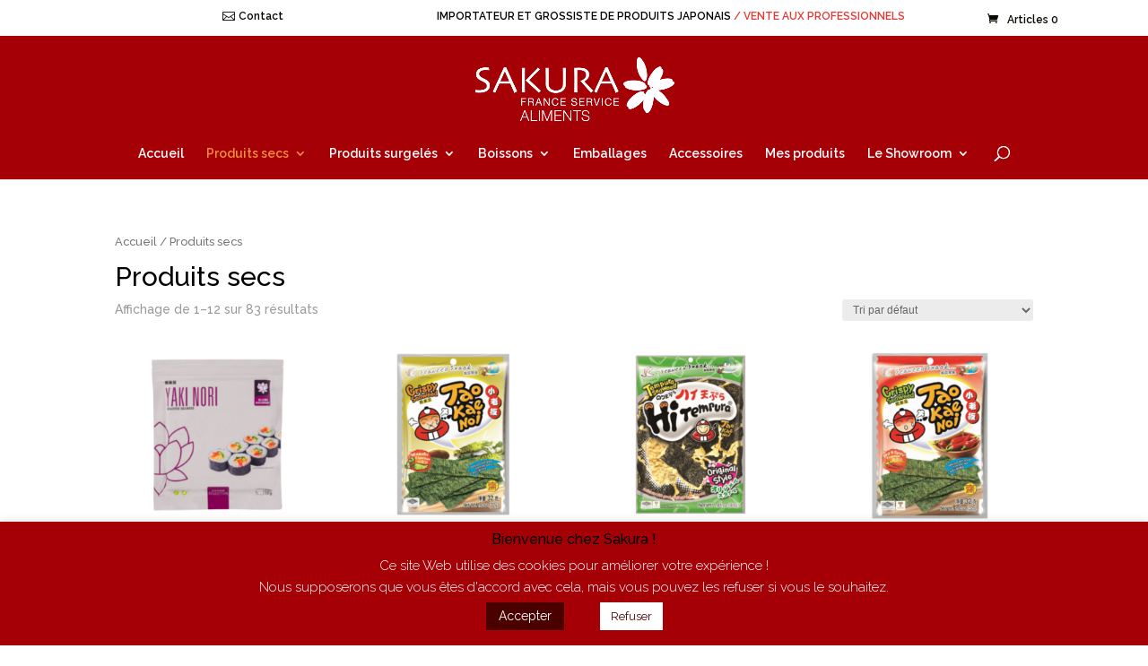

--- FILE ---
content_type: text/html; charset=utf-8
request_url: https://www.google.com/recaptcha/api2/anchor?ar=1&k=6LctgvIqAAAAAJ1Frx5jLVWRJvlkMCrcPk88YdFd&co=aHR0cHM6Ly9jb25zb21tYWJsZXMtc3VzaGkuc2FrdXJhLWZyYW5jZS1zZXJ2aWNlLmNvbTo0NDM.&hl=en&v=N67nZn4AqZkNcbeMu4prBgzg&size=invisible&anchor-ms=20000&execute-ms=30000&cb=h71lh3laimtg
body_size: 48716
content:
<!DOCTYPE HTML><html dir="ltr" lang="en"><head><meta http-equiv="Content-Type" content="text/html; charset=UTF-8">
<meta http-equiv="X-UA-Compatible" content="IE=edge">
<title>reCAPTCHA</title>
<style type="text/css">
/* cyrillic-ext */
@font-face {
  font-family: 'Roboto';
  font-style: normal;
  font-weight: 400;
  font-stretch: 100%;
  src: url(//fonts.gstatic.com/s/roboto/v48/KFO7CnqEu92Fr1ME7kSn66aGLdTylUAMa3GUBHMdazTgWw.woff2) format('woff2');
  unicode-range: U+0460-052F, U+1C80-1C8A, U+20B4, U+2DE0-2DFF, U+A640-A69F, U+FE2E-FE2F;
}
/* cyrillic */
@font-face {
  font-family: 'Roboto';
  font-style: normal;
  font-weight: 400;
  font-stretch: 100%;
  src: url(//fonts.gstatic.com/s/roboto/v48/KFO7CnqEu92Fr1ME7kSn66aGLdTylUAMa3iUBHMdazTgWw.woff2) format('woff2');
  unicode-range: U+0301, U+0400-045F, U+0490-0491, U+04B0-04B1, U+2116;
}
/* greek-ext */
@font-face {
  font-family: 'Roboto';
  font-style: normal;
  font-weight: 400;
  font-stretch: 100%;
  src: url(//fonts.gstatic.com/s/roboto/v48/KFO7CnqEu92Fr1ME7kSn66aGLdTylUAMa3CUBHMdazTgWw.woff2) format('woff2');
  unicode-range: U+1F00-1FFF;
}
/* greek */
@font-face {
  font-family: 'Roboto';
  font-style: normal;
  font-weight: 400;
  font-stretch: 100%;
  src: url(//fonts.gstatic.com/s/roboto/v48/KFO7CnqEu92Fr1ME7kSn66aGLdTylUAMa3-UBHMdazTgWw.woff2) format('woff2');
  unicode-range: U+0370-0377, U+037A-037F, U+0384-038A, U+038C, U+038E-03A1, U+03A3-03FF;
}
/* math */
@font-face {
  font-family: 'Roboto';
  font-style: normal;
  font-weight: 400;
  font-stretch: 100%;
  src: url(//fonts.gstatic.com/s/roboto/v48/KFO7CnqEu92Fr1ME7kSn66aGLdTylUAMawCUBHMdazTgWw.woff2) format('woff2');
  unicode-range: U+0302-0303, U+0305, U+0307-0308, U+0310, U+0312, U+0315, U+031A, U+0326-0327, U+032C, U+032F-0330, U+0332-0333, U+0338, U+033A, U+0346, U+034D, U+0391-03A1, U+03A3-03A9, U+03B1-03C9, U+03D1, U+03D5-03D6, U+03F0-03F1, U+03F4-03F5, U+2016-2017, U+2034-2038, U+203C, U+2040, U+2043, U+2047, U+2050, U+2057, U+205F, U+2070-2071, U+2074-208E, U+2090-209C, U+20D0-20DC, U+20E1, U+20E5-20EF, U+2100-2112, U+2114-2115, U+2117-2121, U+2123-214F, U+2190, U+2192, U+2194-21AE, U+21B0-21E5, U+21F1-21F2, U+21F4-2211, U+2213-2214, U+2216-22FF, U+2308-230B, U+2310, U+2319, U+231C-2321, U+2336-237A, U+237C, U+2395, U+239B-23B7, U+23D0, U+23DC-23E1, U+2474-2475, U+25AF, U+25B3, U+25B7, U+25BD, U+25C1, U+25CA, U+25CC, U+25FB, U+266D-266F, U+27C0-27FF, U+2900-2AFF, U+2B0E-2B11, U+2B30-2B4C, U+2BFE, U+3030, U+FF5B, U+FF5D, U+1D400-1D7FF, U+1EE00-1EEFF;
}
/* symbols */
@font-face {
  font-family: 'Roboto';
  font-style: normal;
  font-weight: 400;
  font-stretch: 100%;
  src: url(//fonts.gstatic.com/s/roboto/v48/KFO7CnqEu92Fr1ME7kSn66aGLdTylUAMaxKUBHMdazTgWw.woff2) format('woff2');
  unicode-range: U+0001-000C, U+000E-001F, U+007F-009F, U+20DD-20E0, U+20E2-20E4, U+2150-218F, U+2190, U+2192, U+2194-2199, U+21AF, U+21E6-21F0, U+21F3, U+2218-2219, U+2299, U+22C4-22C6, U+2300-243F, U+2440-244A, U+2460-24FF, U+25A0-27BF, U+2800-28FF, U+2921-2922, U+2981, U+29BF, U+29EB, U+2B00-2BFF, U+4DC0-4DFF, U+FFF9-FFFB, U+10140-1018E, U+10190-1019C, U+101A0, U+101D0-101FD, U+102E0-102FB, U+10E60-10E7E, U+1D2C0-1D2D3, U+1D2E0-1D37F, U+1F000-1F0FF, U+1F100-1F1AD, U+1F1E6-1F1FF, U+1F30D-1F30F, U+1F315, U+1F31C, U+1F31E, U+1F320-1F32C, U+1F336, U+1F378, U+1F37D, U+1F382, U+1F393-1F39F, U+1F3A7-1F3A8, U+1F3AC-1F3AF, U+1F3C2, U+1F3C4-1F3C6, U+1F3CA-1F3CE, U+1F3D4-1F3E0, U+1F3ED, U+1F3F1-1F3F3, U+1F3F5-1F3F7, U+1F408, U+1F415, U+1F41F, U+1F426, U+1F43F, U+1F441-1F442, U+1F444, U+1F446-1F449, U+1F44C-1F44E, U+1F453, U+1F46A, U+1F47D, U+1F4A3, U+1F4B0, U+1F4B3, U+1F4B9, U+1F4BB, U+1F4BF, U+1F4C8-1F4CB, U+1F4D6, U+1F4DA, U+1F4DF, U+1F4E3-1F4E6, U+1F4EA-1F4ED, U+1F4F7, U+1F4F9-1F4FB, U+1F4FD-1F4FE, U+1F503, U+1F507-1F50B, U+1F50D, U+1F512-1F513, U+1F53E-1F54A, U+1F54F-1F5FA, U+1F610, U+1F650-1F67F, U+1F687, U+1F68D, U+1F691, U+1F694, U+1F698, U+1F6AD, U+1F6B2, U+1F6B9-1F6BA, U+1F6BC, U+1F6C6-1F6CF, U+1F6D3-1F6D7, U+1F6E0-1F6EA, U+1F6F0-1F6F3, U+1F6F7-1F6FC, U+1F700-1F7FF, U+1F800-1F80B, U+1F810-1F847, U+1F850-1F859, U+1F860-1F887, U+1F890-1F8AD, U+1F8B0-1F8BB, U+1F8C0-1F8C1, U+1F900-1F90B, U+1F93B, U+1F946, U+1F984, U+1F996, U+1F9E9, U+1FA00-1FA6F, U+1FA70-1FA7C, U+1FA80-1FA89, U+1FA8F-1FAC6, U+1FACE-1FADC, U+1FADF-1FAE9, U+1FAF0-1FAF8, U+1FB00-1FBFF;
}
/* vietnamese */
@font-face {
  font-family: 'Roboto';
  font-style: normal;
  font-weight: 400;
  font-stretch: 100%;
  src: url(//fonts.gstatic.com/s/roboto/v48/KFO7CnqEu92Fr1ME7kSn66aGLdTylUAMa3OUBHMdazTgWw.woff2) format('woff2');
  unicode-range: U+0102-0103, U+0110-0111, U+0128-0129, U+0168-0169, U+01A0-01A1, U+01AF-01B0, U+0300-0301, U+0303-0304, U+0308-0309, U+0323, U+0329, U+1EA0-1EF9, U+20AB;
}
/* latin-ext */
@font-face {
  font-family: 'Roboto';
  font-style: normal;
  font-weight: 400;
  font-stretch: 100%;
  src: url(//fonts.gstatic.com/s/roboto/v48/KFO7CnqEu92Fr1ME7kSn66aGLdTylUAMa3KUBHMdazTgWw.woff2) format('woff2');
  unicode-range: U+0100-02BA, U+02BD-02C5, U+02C7-02CC, U+02CE-02D7, U+02DD-02FF, U+0304, U+0308, U+0329, U+1D00-1DBF, U+1E00-1E9F, U+1EF2-1EFF, U+2020, U+20A0-20AB, U+20AD-20C0, U+2113, U+2C60-2C7F, U+A720-A7FF;
}
/* latin */
@font-face {
  font-family: 'Roboto';
  font-style: normal;
  font-weight: 400;
  font-stretch: 100%;
  src: url(//fonts.gstatic.com/s/roboto/v48/KFO7CnqEu92Fr1ME7kSn66aGLdTylUAMa3yUBHMdazQ.woff2) format('woff2');
  unicode-range: U+0000-00FF, U+0131, U+0152-0153, U+02BB-02BC, U+02C6, U+02DA, U+02DC, U+0304, U+0308, U+0329, U+2000-206F, U+20AC, U+2122, U+2191, U+2193, U+2212, U+2215, U+FEFF, U+FFFD;
}
/* cyrillic-ext */
@font-face {
  font-family: 'Roboto';
  font-style: normal;
  font-weight: 500;
  font-stretch: 100%;
  src: url(//fonts.gstatic.com/s/roboto/v48/KFO7CnqEu92Fr1ME7kSn66aGLdTylUAMa3GUBHMdazTgWw.woff2) format('woff2');
  unicode-range: U+0460-052F, U+1C80-1C8A, U+20B4, U+2DE0-2DFF, U+A640-A69F, U+FE2E-FE2F;
}
/* cyrillic */
@font-face {
  font-family: 'Roboto';
  font-style: normal;
  font-weight: 500;
  font-stretch: 100%;
  src: url(//fonts.gstatic.com/s/roboto/v48/KFO7CnqEu92Fr1ME7kSn66aGLdTylUAMa3iUBHMdazTgWw.woff2) format('woff2');
  unicode-range: U+0301, U+0400-045F, U+0490-0491, U+04B0-04B1, U+2116;
}
/* greek-ext */
@font-face {
  font-family: 'Roboto';
  font-style: normal;
  font-weight: 500;
  font-stretch: 100%;
  src: url(//fonts.gstatic.com/s/roboto/v48/KFO7CnqEu92Fr1ME7kSn66aGLdTylUAMa3CUBHMdazTgWw.woff2) format('woff2');
  unicode-range: U+1F00-1FFF;
}
/* greek */
@font-face {
  font-family: 'Roboto';
  font-style: normal;
  font-weight: 500;
  font-stretch: 100%;
  src: url(//fonts.gstatic.com/s/roboto/v48/KFO7CnqEu92Fr1ME7kSn66aGLdTylUAMa3-UBHMdazTgWw.woff2) format('woff2');
  unicode-range: U+0370-0377, U+037A-037F, U+0384-038A, U+038C, U+038E-03A1, U+03A3-03FF;
}
/* math */
@font-face {
  font-family: 'Roboto';
  font-style: normal;
  font-weight: 500;
  font-stretch: 100%;
  src: url(//fonts.gstatic.com/s/roboto/v48/KFO7CnqEu92Fr1ME7kSn66aGLdTylUAMawCUBHMdazTgWw.woff2) format('woff2');
  unicode-range: U+0302-0303, U+0305, U+0307-0308, U+0310, U+0312, U+0315, U+031A, U+0326-0327, U+032C, U+032F-0330, U+0332-0333, U+0338, U+033A, U+0346, U+034D, U+0391-03A1, U+03A3-03A9, U+03B1-03C9, U+03D1, U+03D5-03D6, U+03F0-03F1, U+03F4-03F5, U+2016-2017, U+2034-2038, U+203C, U+2040, U+2043, U+2047, U+2050, U+2057, U+205F, U+2070-2071, U+2074-208E, U+2090-209C, U+20D0-20DC, U+20E1, U+20E5-20EF, U+2100-2112, U+2114-2115, U+2117-2121, U+2123-214F, U+2190, U+2192, U+2194-21AE, U+21B0-21E5, U+21F1-21F2, U+21F4-2211, U+2213-2214, U+2216-22FF, U+2308-230B, U+2310, U+2319, U+231C-2321, U+2336-237A, U+237C, U+2395, U+239B-23B7, U+23D0, U+23DC-23E1, U+2474-2475, U+25AF, U+25B3, U+25B7, U+25BD, U+25C1, U+25CA, U+25CC, U+25FB, U+266D-266F, U+27C0-27FF, U+2900-2AFF, U+2B0E-2B11, U+2B30-2B4C, U+2BFE, U+3030, U+FF5B, U+FF5D, U+1D400-1D7FF, U+1EE00-1EEFF;
}
/* symbols */
@font-face {
  font-family: 'Roboto';
  font-style: normal;
  font-weight: 500;
  font-stretch: 100%;
  src: url(//fonts.gstatic.com/s/roboto/v48/KFO7CnqEu92Fr1ME7kSn66aGLdTylUAMaxKUBHMdazTgWw.woff2) format('woff2');
  unicode-range: U+0001-000C, U+000E-001F, U+007F-009F, U+20DD-20E0, U+20E2-20E4, U+2150-218F, U+2190, U+2192, U+2194-2199, U+21AF, U+21E6-21F0, U+21F3, U+2218-2219, U+2299, U+22C4-22C6, U+2300-243F, U+2440-244A, U+2460-24FF, U+25A0-27BF, U+2800-28FF, U+2921-2922, U+2981, U+29BF, U+29EB, U+2B00-2BFF, U+4DC0-4DFF, U+FFF9-FFFB, U+10140-1018E, U+10190-1019C, U+101A0, U+101D0-101FD, U+102E0-102FB, U+10E60-10E7E, U+1D2C0-1D2D3, U+1D2E0-1D37F, U+1F000-1F0FF, U+1F100-1F1AD, U+1F1E6-1F1FF, U+1F30D-1F30F, U+1F315, U+1F31C, U+1F31E, U+1F320-1F32C, U+1F336, U+1F378, U+1F37D, U+1F382, U+1F393-1F39F, U+1F3A7-1F3A8, U+1F3AC-1F3AF, U+1F3C2, U+1F3C4-1F3C6, U+1F3CA-1F3CE, U+1F3D4-1F3E0, U+1F3ED, U+1F3F1-1F3F3, U+1F3F5-1F3F7, U+1F408, U+1F415, U+1F41F, U+1F426, U+1F43F, U+1F441-1F442, U+1F444, U+1F446-1F449, U+1F44C-1F44E, U+1F453, U+1F46A, U+1F47D, U+1F4A3, U+1F4B0, U+1F4B3, U+1F4B9, U+1F4BB, U+1F4BF, U+1F4C8-1F4CB, U+1F4D6, U+1F4DA, U+1F4DF, U+1F4E3-1F4E6, U+1F4EA-1F4ED, U+1F4F7, U+1F4F9-1F4FB, U+1F4FD-1F4FE, U+1F503, U+1F507-1F50B, U+1F50D, U+1F512-1F513, U+1F53E-1F54A, U+1F54F-1F5FA, U+1F610, U+1F650-1F67F, U+1F687, U+1F68D, U+1F691, U+1F694, U+1F698, U+1F6AD, U+1F6B2, U+1F6B9-1F6BA, U+1F6BC, U+1F6C6-1F6CF, U+1F6D3-1F6D7, U+1F6E0-1F6EA, U+1F6F0-1F6F3, U+1F6F7-1F6FC, U+1F700-1F7FF, U+1F800-1F80B, U+1F810-1F847, U+1F850-1F859, U+1F860-1F887, U+1F890-1F8AD, U+1F8B0-1F8BB, U+1F8C0-1F8C1, U+1F900-1F90B, U+1F93B, U+1F946, U+1F984, U+1F996, U+1F9E9, U+1FA00-1FA6F, U+1FA70-1FA7C, U+1FA80-1FA89, U+1FA8F-1FAC6, U+1FACE-1FADC, U+1FADF-1FAE9, U+1FAF0-1FAF8, U+1FB00-1FBFF;
}
/* vietnamese */
@font-face {
  font-family: 'Roboto';
  font-style: normal;
  font-weight: 500;
  font-stretch: 100%;
  src: url(//fonts.gstatic.com/s/roboto/v48/KFO7CnqEu92Fr1ME7kSn66aGLdTylUAMa3OUBHMdazTgWw.woff2) format('woff2');
  unicode-range: U+0102-0103, U+0110-0111, U+0128-0129, U+0168-0169, U+01A0-01A1, U+01AF-01B0, U+0300-0301, U+0303-0304, U+0308-0309, U+0323, U+0329, U+1EA0-1EF9, U+20AB;
}
/* latin-ext */
@font-face {
  font-family: 'Roboto';
  font-style: normal;
  font-weight: 500;
  font-stretch: 100%;
  src: url(//fonts.gstatic.com/s/roboto/v48/KFO7CnqEu92Fr1ME7kSn66aGLdTylUAMa3KUBHMdazTgWw.woff2) format('woff2');
  unicode-range: U+0100-02BA, U+02BD-02C5, U+02C7-02CC, U+02CE-02D7, U+02DD-02FF, U+0304, U+0308, U+0329, U+1D00-1DBF, U+1E00-1E9F, U+1EF2-1EFF, U+2020, U+20A0-20AB, U+20AD-20C0, U+2113, U+2C60-2C7F, U+A720-A7FF;
}
/* latin */
@font-face {
  font-family: 'Roboto';
  font-style: normal;
  font-weight: 500;
  font-stretch: 100%;
  src: url(//fonts.gstatic.com/s/roboto/v48/KFO7CnqEu92Fr1ME7kSn66aGLdTylUAMa3yUBHMdazQ.woff2) format('woff2');
  unicode-range: U+0000-00FF, U+0131, U+0152-0153, U+02BB-02BC, U+02C6, U+02DA, U+02DC, U+0304, U+0308, U+0329, U+2000-206F, U+20AC, U+2122, U+2191, U+2193, U+2212, U+2215, U+FEFF, U+FFFD;
}
/* cyrillic-ext */
@font-face {
  font-family: 'Roboto';
  font-style: normal;
  font-weight: 900;
  font-stretch: 100%;
  src: url(//fonts.gstatic.com/s/roboto/v48/KFO7CnqEu92Fr1ME7kSn66aGLdTylUAMa3GUBHMdazTgWw.woff2) format('woff2');
  unicode-range: U+0460-052F, U+1C80-1C8A, U+20B4, U+2DE0-2DFF, U+A640-A69F, U+FE2E-FE2F;
}
/* cyrillic */
@font-face {
  font-family: 'Roboto';
  font-style: normal;
  font-weight: 900;
  font-stretch: 100%;
  src: url(//fonts.gstatic.com/s/roboto/v48/KFO7CnqEu92Fr1ME7kSn66aGLdTylUAMa3iUBHMdazTgWw.woff2) format('woff2');
  unicode-range: U+0301, U+0400-045F, U+0490-0491, U+04B0-04B1, U+2116;
}
/* greek-ext */
@font-face {
  font-family: 'Roboto';
  font-style: normal;
  font-weight: 900;
  font-stretch: 100%;
  src: url(//fonts.gstatic.com/s/roboto/v48/KFO7CnqEu92Fr1ME7kSn66aGLdTylUAMa3CUBHMdazTgWw.woff2) format('woff2');
  unicode-range: U+1F00-1FFF;
}
/* greek */
@font-face {
  font-family: 'Roboto';
  font-style: normal;
  font-weight: 900;
  font-stretch: 100%;
  src: url(//fonts.gstatic.com/s/roboto/v48/KFO7CnqEu92Fr1ME7kSn66aGLdTylUAMa3-UBHMdazTgWw.woff2) format('woff2');
  unicode-range: U+0370-0377, U+037A-037F, U+0384-038A, U+038C, U+038E-03A1, U+03A3-03FF;
}
/* math */
@font-face {
  font-family: 'Roboto';
  font-style: normal;
  font-weight: 900;
  font-stretch: 100%;
  src: url(//fonts.gstatic.com/s/roboto/v48/KFO7CnqEu92Fr1ME7kSn66aGLdTylUAMawCUBHMdazTgWw.woff2) format('woff2');
  unicode-range: U+0302-0303, U+0305, U+0307-0308, U+0310, U+0312, U+0315, U+031A, U+0326-0327, U+032C, U+032F-0330, U+0332-0333, U+0338, U+033A, U+0346, U+034D, U+0391-03A1, U+03A3-03A9, U+03B1-03C9, U+03D1, U+03D5-03D6, U+03F0-03F1, U+03F4-03F5, U+2016-2017, U+2034-2038, U+203C, U+2040, U+2043, U+2047, U+2050, U+2057, U+205F, U+2070-2071, U+2074-208E, U+2090-209C, U+20D0-20DC, U+20E1, U+20E5-20EF, U+2100-2112, U+2114-2115, U+2117-2121, U+2123-214F, U+2190, U+2192, U+2194-21AE, U+21B0-21E5, U+21F1-21F2, U+21F4-2211, U+2213-2214, U+2216-22FF, U+2308-230B, U+2310, U+2319, U+231C-2321, U+2336-237A, U+237C, U+2395, U+239B-23B7, U+23D0, U+23DC-23E1, U+2474-2475, U+25AF, U+25B3, U+25B7, U+25BD, U+25C1, U+25CA, U+25CC, U+25FB, U+266D-266F, U+27C0-27FF, U+2900-2AFF, U+2B0E-2B11, U+2B30-2B4C, U+2BFE, U+3030, U+FF5B, U+FF5D, U+1D400-1D7FF, U+1EE00-1EEFF;
}
/* symbols */
@font-face {
  font-family: 'Roboto';
  font-style: normal;
  font-weight: 900;
  font-stretch: 100%;
  src: url(//fonts.gstatic.com/s/roboto/v48/KFO7CnqEu92Fr1ME7kSn66aGLdTylUAMaxKUBHMdazTgWw.woff2) format('woff2');
  unicode-range: U+0001-000C, U+000E-001F, U+007F-009F, U+20DD-20E0, U+20E2-20E4, U+2150-218F, U+2190, U+2192, U+2194-2199, U+21AF, U+21E6-21F0, U+21F3, U+2218-2219, U+2299, U+22C4-22C6, U+2300-243F, U+2440-244A, U+2460-24FF, U+25A0-27BF, U+2800-28FF, U+2921-2922, U+2981, U+29BF, U+29EB, U+2B00-2BFF, U+4DC0-4DFF, U+FFF9-FFFB, U+10140-1018E, U+10190-1019C, U+101A0, U+101D0-101FD, U+102E0-102FB, U+10E60-10E7E, U+1D2C0-1D2D3, U+1D2E0-1D37F, U+1F000-1F0FF, U+1F100-1F1AD, U+1F1E6-1F1FF, U+1F30D-1F30F, U+1F315, U+1F31C, U+1F31E, U+1F320-1F32C, U+1F336, U+1F378, U+1F37D, U+1F382, U+1F393-1F39F, U+1F3A7-1F3A8, U+1F3AC-1F3AF, U+1F3C2, U+1F3C4-1F3C6, U+1F3CA-1F3CE, U+1F3D4-1F3E0, U+1F3ED, U+1F3F1-1F3F3, U+1F3F5-1F3F7, U+1F408, U+1F415, U+1F41F, U+1F426, U+1F43F, U+1F441-1F442, U+1F444, U+1F446-1F449, U+1F44C-1F44E, U+1F453, U+1F46A, U+1F47D, U+1F4A3, U+1F4B0, U+1F4B3, U+1F4B9, U+1F4BB, U+1F4BF, U+1F4C8-1F4CB, U+1F4D6, U+1F4DA, U+1F4DF, U+1F4E3-1F4E6, U+1F4EA-1F4ED, U+1F4F7, U+1F4F9-1F4FB, U+1F4FD-1F4FE, U+1F503, U+1F507-1F50B, U+1F50D, U+1F512-1F513, U+1F53E-1F54A, U+1F54F-1F5FA, U+1F610, U+1F650-1F67F, U+1F687, U+1F68D, U+1F691, U+1F694, U+1F698, U+1F6AD, U+1F6B2, U+1F6B9-1F6BA, U+1F6BC, U+1F6C6-1F6CF, U+1F6D3-1F6D7, U+1F6E0-1F6EA, U+1F6F0-1F6F3, U+1F6F7-1F6FC, U+1F700-1F7FF, U+1F800-1F80B, U+1F810-1F847, U+1F850-1F859, U+1F860-1F887, U+1F890-1F8AD, U+1F8B0-1F8BB, U+1F8C0-1F8C1, U+1F900-1F90B, U+1F93B, U+1F946, U+1F984, U+1F996, U+1F9E9, U+1FA00-1FA6F, U+1FA70-1FA7C, U+1FA80-1FA89, U+1FA8F-1FAC6, U+1FACE-1FADC, U+1FADF-1FAE9, U+1FAF0-1FAF8, U+1FB00-1FBFF;
}
/* vietnamese */
@font-face {
  font-family: 'Roboto';
  font-style: normal;
  font-weight: 900;
  font-stretch: 100%;
  src: url(//fonts.gstatic.com/s/roboto/v48/KFO7CnqEu92Fr1ME7kSn66aGLdTylUAMa3OUBHMdazTgWw.woff2) format('woff2');
  unicode-range: U+0102-0103, U+0110-0111, U+0128-0129, U+0168-0169, U+01A0-01A1, U+01AF-01B0, U+0300-0301, U+0303-0304, U+0308-0309, U+0323, U+0329, U+1EA0-1EF9, U+20AB;
}
/* latin-ext */
@font-face {
  font-family: 'Roboto';
  font-style: normal;
  font-weight: 900;
  font-stretch: 100%;
  src: url(//fonts.gstatic.com/s/roboto/v48/KFO7CnqEu92Fr1ME7kSn66aGLdTylUAMa3KUBHMdazTgWw.woff2) format('woff2');
  unicode-range: U+0100-02BA, U+02BD-02C5, U+02C7-02CC, U+02CE-02D7, U+02DD-02FF, U+0304, U+0308, U+0329, U+1D00-1DBF, U+1E00-1E9F, U+1EF2-1EFF, U+2020, U+20A0-20AB, U+20AD-20C0, U+2113, U+2C60-2C7F, U+A720-A7FF;
}
/* latin */
@font-face {
  font-family: 'Roboto';
  font-style: normal;
  font-weight: 900;
  font-stretch: 100%;
  src: url(//fonts.gstatic.com/s/roboto/v48/KFO7CnqEu92Fr1ME7kSn66aGLdTylUAMa3yUBHMdazQ.woff2) format('woff2');
  unicode-range: U+0000-00FF, U+0131, U+0152-0153, U+02BB-02BC, U+02C6, U+02DA, U+02DC, U+0304, U+0308, U+0329, U+2000-206F, U+20AC, U+2122, U+2191, U+2193, U+2212, U+2215, U+FEFF, U+FFFD;
}

</style>
<link rel="stylesheet" type="text/css" href="https://www.gstatic.com/recaptcha/releases/N67nZn4AqZkNcbeMu4prBgzg/styles__ltr.css">
<script nonce="Qi3MhRF0IkI6DFu1MYbS7w" type="text/javascript">window['__recaptcha_api'] = 'https://www.google.com/recaptcha/api2/';</script>
<script type="text/javascript" src="https://www.gstatic.com/recaptcha/releases/N67nZn4AqZkNcbeMu4prBgzg/recaptcha__en.js" nonce="Qi3MhRF0IkI6DFu1MYbS7w">
      
    </script></head>
<body><div id="rc-anchor-alert" class="rc-anchor-alert"></div>
<input type="hidden" id="recaptcha-token" value="[base64]">
<script type="text/javascript" nonce="Qi3MhRF0IkI6DFu1MYbS7w">
      recaptcha.anchor.Main.init("[\x22ainput\x22,[\x22bgdata\x22,\x22\x22,\[base64]/[base64]/[base64]/bmV3IHJbeF0oY1swXSk6RT09Mj9uZXcgclt4XShjWzBdLGNbMV0pOkU9PTM/bmV3IHJbeF0oY1swXSxjWzFdLGNbMl0pOkU9PTQ/[base64]/[base64]/[base64]/[base64]/[base64]/[base64]/[base64]/[base64]\x22,\[base64]\\u003d\x22,\x22ZmpJKMKgNMK4wosbKMOwPsOOFsONw4TDhUzCmHzDlMK4wqrClsK+wolibMORwo7DjVc+KCnCiywqw6U5wrMMwpjCgnLCocOHw43DmVNLwqrCrMOnPS/CqcONw4xUwpLCuit4w615wowPw41Fw4/DjsOTasO2wqwXwolHFcKPO8OGWAzCrWbDjsOBYsK4fsKVwqtNw71UL8O7w7cXwq5Mw5wSAsKAw7/ChMOWR1s5w68OwqzDuMO0I8Obw47CqcKQwpd3wrHDlMK2w5DDv8OsGCo0wrV/w5gQGB5gw5hcKsOoLMOVwopGwpdawr3CvMKewr8sE8K+wqHCvsKfBVrDvcK+ZC9Aw5VBPk/[base64]/[base64]/Dll9yw6lnfhDDmsKDDsOew5nDmiVsQjV2fMKqZsK6DCvCrcOPLcKLw5RPecK9wo5fRsK1wp4BYUnDvcO2w7bCl8O/w7QtUxtEwo3DrE46ZlbCpy0uwpVrwrDDnnRkwqMQJTlUw4cqworDlcK1w6fDnSBNwro4GcKrw5E7FsKLwr7Cu8KiaMKYw6AhaHMKw6DDgsODax7DpcKGw55Yw4HDjEIYwpFxccKtwojCq8K7KcKpMC/[base64]/Cpj1UNGHCrcOrFsOzw4VqwrAAeMOHwqHDqcK2axPCuSdLw4nDrTnDuFswwqRQw5LCi18aVxo2w5LDmVtBwrvDisK6w5I/wq0Fw4DCkMKMcCQyHBbDi3x4RsOXGcOWc1rCqMO/XFpGw43DgMOfw7vCjGfDlcK8ZUAcwrBrwoPCrEHDosOiw5PCgsKtwqbDrsKVwotyZcKZEmZvwqgeCVFHw6sXwo/CjsOFw6tHJ8KcXMO2KsKjORLCo1jDlzANw6vDp8OBSDMwZHTDjRA2CkDCkMKBRWLCtAfDsHnClF8vw6I9Vx/[base64]/DgmtPe8KKLsODJMOsw4TDtMK5DmESw5fCr8KVw6E1aCdlQkPCoBRcw5PCr8KrZnrCrVVhIQnCpV3Di8OTCTRUAWDDiGxZw5o/wqzCnMOrwqzDv1TDjcKhUMOpw6rCsEsMwpnCkFjDnwUAXF/DlRlvwrAHQ8Oaw64Yw4tKwoAVw6xpw5tgKMKPw5pFw7zDiTMhOQTClcKFfcOZLcOYwpIGNcOoZyjCoFU9wrzCkDvDtVVgwqpvw6oFGjwsDBnCnT/DusOXAsOibhfCocK6w4BrRRp6w7nDvsKhYCfDkSNZwqnDj8KQwqTDlsKoVMKDZ11iRwh5wqMCwr15w7N3worDsnnDkVbDpCpZw4bDkXM/w4Z6T3lFwq/CujPCq8KDIy4OOETDnDfDqMKlNFDChsKhw5lLNSUCwrA8D8KoEcK3w5NWw7AOZ8OqcMKcwphfwrbDvkLChcK9w5QTTcK/wqxDbnDDvHlAOsKvScObC8OYRMKxaDfDnhbDiEjDojnDohfDuMO4wq0RwpNWwpfCnMKAw6bCji9Zw4oSCsKywrzDlcKrwqvCmA5/SsKlR8Oww4MSJyfDo8KawpUbK8OKD8OLcEPCl8Kjw6BZS2thSm7CnXzCusO3HRzCpAVvw67CqmXDiD/DicOqKRfDgj3CpcKbEhYawpkfwoIGWMOlSmF4w5nDpFHCvsKMH0HCvn/CnA50wpzDo2jCpcOQwqvCrRxBYsKGe8KCw5lSYMKzw5Y3VcK8wqHCtC9uRhsRPknDjRRtwqIOR3c0TDURw78Pwo3DiTFhA8OAQiXDowjCumTDg8KJRMKUw6JyezAowqs9Y38DFMOybWUDwoLDiwVHwopBYsKlGy8mJ8Odw5vDp8OkwqrDrMO4RMOywpY/bcKVw7XDuMOFwqnDs2wnYjDDi2wgwpnCvkPDpxw4wrAWHMOZwp3DgcOGw6TCq8OcJ23DqBoTw5zDscO/F8Ojw58Dw5TDqmfDuw3DqHHCq1VqfsOcbAXDrxBDw7/[base64]/DuFHDjMKCIsOfJmczw6YQVsO9w40HJcO+Ww8pwqTDjsOWwpx/w7UYLz7Dg18Aw7vDn8KWwqrCpMOewrZFNhXCjMKuEVwawpXDgMK4Bm8XL8OdwprCjgzDhsOWWnUOwobCvcKhM8OlQ0jDn8KDw6HDhMK0wrXDpmBOw7J5UElMw4VXVH80HyDDjcOADVjChHXCr2LDiMO+JkfCrcKhKhPCnXLCgnRDIsOLwo/Cqm7DvHIgH1nDtj7DnsKqwoYTOGUjasKSfsKKwoTCuMONeR/DigLDksO/EMOBw4HDksKzJWHDkH7DhF1TwqLCtsKtBcOwZjxhfH/Do8KvOsOAdMKWDHbCn8KMJsKqGAfDtibDicK7H8K8wqN6wozCkcOgw5fDrBBJJHfDqzdpwr3CrcO9WcK4wpHDpRzCkMKowo/DpcKZCUXDlsOIDAMTw503IFLCs8OLw4XDgcOWNFFZw40kwpPDrX1Jw6QsZR/CqD1mw4fDuXzDth3CscKCQzzDi8Ozwo3DvMK0w7IgbQQpw4lYSsOWMMOJJ0fCusK4wovCicOlJsKXwrQpHsOfwonCjsKcw49EBsKhdMKfDDvCpsOKwrE7w5dCwovDmmzCn8OMw7TDvgPDv8KxwqTDvcKfPcOdRFpRw6rCjBA6LsKVwp/[base64]/DmsKhw4UBwrvDgkDCq8K9woLCq3vCmMOIZsKww49WbH7CocO2RT42w6A7w6HCvsO3w6nDt8OYNMKewrl4PSTCn8OnCsKGRcOSK8OXwrHCgXbCksKlw7jDvkxKPBBZw61tFAHDk8OwUkRrCCJew65iwq3CmsOwBmrCvcKuN2DDuMO2w5PCnB/[base64]/Cr8Orw6ddaS7DuGlCDgfDumEZUsKBwoXCvzFmw6DCh8Kzwoc9TMKXwrnDncOEPsOaw4LDtznDujslccKywrQXw4ZAa8KewrQORMK6w7/CnzN+Bi3DjAgbS1FQw53CuljCiMKrwp3Do0oJYMKZTR7DkwvDnCTCkiXDqB/DocKaw5rDpi9CwooEAMOCwoHCoG3DmsOlc8OBwr7DnCQlYE/DjMOAw6rDrEsVFUPDt8KXJ8Okw7N3wqTCusKsXAjCimDDvEDCvsKzwr/Dm1doVsO5F8OuAsOEwrdUwpjCpybDoMOrw6Z+BcK2e8KMSMKXUsKQw49ww4t6wrdZe8OCwoXClsKMw5Nrw7fDvcO7w5wMwog2woE3wpDDnl5Jwp44w4/DhsKqwrHCoh3CgEPCmi7DkynDssOTwrfDr8KKwpJjDi86XFNvU3LCggjDu8OEw43DnsKsesKHw6hHHCLClmsoQiXDg0lbScO+KMKeIS7CmWnDtQ/CvFnDhB7Cu8OsCWRCw4XDr8Oqf0LCpsKdcMOqwp1lwrHDqMONwonCicKOw4XDsMOdBcKXWF7CqsKZTVRJw6bDgQXCg8KiEMKhwo9awpTCm8KWw7kiwp/Cl20UN8OAw60VAHkJDmM/Ty1veMKJwpx5cVbCvljCozVjAEfCgsKhw55Jdyt1woEBGVpRP1Z7w75lwosQw4wyw6bCmQ3DiBLCrAvCgGDDgnJAShYEeGHCixZXNMONwrvDtknCrsKjVMOVN8OEw4bDrcKJG8Kyw7pCwoTDo3TCocODZBY0JwchwoAqCC4Qw7oiw6ZvPMOeTsOyw7AfTW7DlwzCrm/ClsOlw6BsVi1hwp3DrcKYFMO4BsKsworDjMKxEwgKDgPDonHDjMK/HcOZXMK2V3nCsMKlF8OuEsK7VMOVw6PDtXjDhGAxNcObwo/CrkDDjToewrTDucOtw4fCnsKBAADCt8KVwrogw7LCusO/w4XCq1rDtsKRw6/DlUPDssOow6HColDCmcK/[base64]/VMKowq/Ds8Kwc0NAXMOmERQhaMKNw6rDqT1Swr5WYDbCs2hyalHDqMOIw4vDiMO8Bk7CoE5AeTrCmWDDucKqF3zCoWkXwo3CjcOjw4zDin3DmUgpw4nCisKhwqY2w6PCkcKgdMKAV8Kpw7zCvcO/BiwJBmjCgcOwBcK1wroCIcKyA0rDucOmDsKgBD7DsXzCvcOyw77CuG7CrMKILcO9w6TChBobVBTCvwx1wrPDtsKtdMOZVMKWG8KTw7/Dt2bCksORwrjCtMOvAGA5w7/CqcOQw7bCtxJ0G8Omw43Dpz9nwo7Dn8K8w6LDocOVwojDvsKdE8Ocw5TCgm3Ct2nDskYsw7F5w5jCoAQBw4XDkMKlw4HDgjlpRBFUDsOvS8KQR8OmWMKXWSh7wpBIw7YYwppbAX7DuT57NcKjAcK9w7VvwqHDqsKhO2nCtX9/w79dw4bDg05BwoN5wpBGGW/[base64]/DmcKPw4UVXEAEYcKMw5c9Kkd+WCAGMVzDr8Oxwq4xIsOow4oRdsKEQHfCkwXDs8KdwrrDogYmw6/Cpz9xFMKIwovDv1E+K8KfeXPCqsKYw7PDtMKbGMOXfcOkwp7ClBnCtH9hFjjDpcK+B8KlwrTCp0vDqcKYw5hEw47Cl2TCuQvCkMOtasOHw60ZZsOQw77DvMORw5BxwpPDvnTCnlpoRhctFF8/XcOMUF/Ctz3DpMOowp/[base64]/DlsOQwroeAcK3w5HCqcOkWcKyw6ZTw5Zdw7Fvwp3DssKCw6Qqw4LCmX7DlUArw4XDjHjCmidLfW7ChV/DisO1w6XCtFPCrMK2w47DtQDCjsK6c8KTw7fDisOlbRphw4rDnsOzXW7DrlZaw5jDvwRWwrAhKyfDnDllw7czJwnDpg/Dg23CqFdbPFgwB8Onw5B/GcKKEA/[base64]/ChX8UwonCizpoEgDDo8O3w4k7wpBgGzzDknVXwrfDrXAVLj/DqcOkwqHCgil+ZsKfw7svw57Cg8KCwq7DucOTY8KJwrkZFMOJUMKEMMO1PnowwrTCm8KnAMKaeR1jF8O+BzzDlsOgw5QCYTrDg2TDizfCvsO6w7rDthjCjzfCrcOSwoUsw7NRwrMCwrPCusKGw7fCuD9Qw418Z3/DqcKBwoB3eWIHdks5VkfDlMKQUGowJQFCQMOQNcOOI8KYbBzCsMK+JBXClsKOP8K/[base64]/[base64]/DjMKdfE3DukLCg8O2w7lQwobClMKxCS/CpllNZ8OvG8OqPj3DiSIIHsOjKxTCqULCp1Icwopjf1XDtx1Nw54MaT7DnUHDrcKPbBTCpFPDuV3DiMODMg4/EGtnwptLwokuwoh8d1Baw6fCt8K/w7rDljhIw6QcwojDgsOYw5w1w5HDt8OSZ1wFwrwKWT59w7TCgWx7YsOnwpPCrk1WU0HCtldpw7TCoHlIw6/CjcOZfQhHVwvDoCXCtThMdHV6w5l9wpYoHcOtw7bCo8KVTH4Gwo92XQ/Cl8OfwpNowqB5wrTCnH7CscKUDBTCrR9cVcO/[base64]/DksKuwrM3PsOfwrLCtcKmbnzCvx7DpcO8A8KiwogGwr/[base64]/CjMOew6R6CX/[base64]/DkmfDgD7Dt1DCuC0cwqUIF8Oaw5LDscOQw74WwrvDv8OvQwRTw7ZTfMK8ZmZWw5oEw5nCpAdYXFvDlD/Dn8KrwrlbIMKtw4EFw7AMwpvDkcKbMyx8wp/Cl31MfMKqPcKANsOYwrPCvn4jSMKDwqbCq8OQHEB/w5LDrMO9wptEZcKVw4/Cr2YZb3XDowXDr8ODw5Yew4jDisOBw7PDnRjDklbCugjDr8OmwqpKw6JRW8KJwo9XRDwqTcK/I29uJsKtw5Nww5zCijbDu0nDuUjDi8KXwrPCoUHDscK9w7jCiGjDt8ODw6fChSMJw5Qrw6Ryw7QUY34MGsKRw7V0wpHDocObwpvDlMKGWi3DncKVYQ43XMKvfMOZUsKJw6RbFcKtwrAXFz/Dj8KQwq7DhnBTwo7CoA/DhAbCuAAWPWdQwq3Ct1HCncKEXsOjwosCEcKXCsOQwp/[base64]/DgnDCiHXDmcOrwp00w47CumYpSxVmwovDvnYMH2VaQSLCusO/w78pwrYlw6sYHMKJAsKLwp0awqwVHnTDucO1wq1nw7rCqW44woUJM8Kww67CjcOWf8KjEQbDp8KNw7vCrAE+b0ALwrwbEMKqM8KScA/Cs8OiwrPDtMOyB8O/Dl0NM3Jswo7CnRgYw7LDg17Ck1MrwofCp8OIw7/DkibDgcKCWG40FsK3w4TDjlFfwovDv8OGwoHDkMOACD3CoktDEwlpWC7DvFPCuWjDpFgXwo0/w4LDo8O/aBs8w4XDq8Ouw6R8dRPDhsKffsOVScOvPcKiwo5mDGwTw6hmw5XDnmnCpcKPLsKiw4bDtMOLw6nDtjF+d2ZIwpRTO8KMwrgpPgrCpijCp8OKwoTDucKxw5/DgsK/EUjCssK6w7nCswHCp8OeVivCpcOEwqHCk1rCqzFSwrU7w67CssOqREoaJk/[base64]/LMKpcMOZwprDnUguw4xJdTFbwq4TwqIrwq4/Zj4fwpDCuA8LX8KSwp4ew7/ClTnDrCF5UiDDskXCmMKIwqZ1wo3Dgw3CrsKiw7rCicKXHXl9w7HDssKiSsKYw4DChAnCiXTDicKbw43DiMOKFEXDrmDDh2LDisK5BMKFfFxefFoVwrnCrAddw7nDvcOSesOPw4fDuFJ+w4xHbsKlwo4qJC5sDC/CgVzDix4weMOlwrVjEsOnw51zXAXDjnQpw5bCvsKtIcKHSsKPJMOUwpzCm8KNwr5VwoJgesOrfFDClEAuw5/DgD/DsCcYw5ghNsOxwoh+wqnDvMOjwqx/axsuwp3Cp8ODS1DCpMKUZ8Ktw7I6w5A2HsOcB8OZEsK2w74GbcOrEhvCkn8dZng/w5bDh04AwoLDkcK6dMKHXcO9wqnDmMOWaH3CkcODGXwRw73DqMOwd8KtJ3TDgsKzVyPCh8Kxwod7w4FWw7XDqcK1ckFsJMOacHzCukl9XsKEFB/DsMKRwoRAOADCkHjDqWDCoSTCqSsIw4gHw5PDsljDvj9/WcKDXzACwr7CscKOHg/CkAzCv8KPw5xYwptMw6wMXyDCohbCtsKZw5RSwpELe1UZwpMFEcKlEMOvccOvw7N1w5bDmHI1wpLDtcOyXkXCicO1w7xwwoLDjcKiT8OPdmHCjB/DhgfCgW3Clx7Dn34VwoduwrDCpsO4w5k/w7YiYMKZVBBMwrDDtsOSw7zDvW1owpoew4DCoMO1w4NrYUjCssKRCMONw546w43CusKnFsKUEV5Pw5g5MnoGw4LDh2nDtETCjMKyw5sRKHnCtMKFKMOnwphBOHjCpMKVG8KSw4PCkMOecMKiJBYiQcKZKh8qwp/ChMKLNcOHwrUZOsKaIUlhZFROwphsSMKWw57Cmk/CqCfDrFIrwqjCmcO5w7XCuMOWX8KZYxEmwqM2w69JZsKHw7tFIA9Iw6JGRX9FMcOgw7/CmsODUsOewqTDggrDohjCnmTCqiFXEsKqwoA/[base64]/[base64]/DncOsHMKIQRXDlEjCiDltwo3DgsOBMgfCj8OYNMK2woF1w4vCq3k+wo94EDsEwozDrE7CtcOnKcKFw7/[base64]/CHRVIcKSwr5Zw4LCrDxWwqTCn8K/[base64]/[base64]/VQfDq8Ozw67CiMO+w7jClzDCnh/DpyfCp03DpDnDmsOxwpfCsDnCg3Eze8KMwqvCvh3DsH/DkG4Ew4MLwpfDncKSw4fDjTkvV8O3w6nDlMKmfsOwwozDoMKMw5DCiixKw6tEwqtuwqUGwqPCtzhPw5F2A3vDlMOfEQ/DrGzDhsO4R8Okw7Bbw5E4OcOOwpDCh8KWTV3DqxwKInjDlT5+w6Mlw6LDvDMCH3/Cn14PAcK8E19hw4BZEztqwrPDosKaGW1AwqFUwqFqw4ssN8OFfsO1w6PCiMKswprCrsO3w79mwo3CgiBKwrvDnjLCusKVDwzCjmTDmMOLK8OgByoYw6wow5dJK0PChxxewqo5w4tOHlImccOLA8OlVsK7M8O/w65Jw4fCiMOCLyDCinNSwrhSAsO6w5fDsmZJbVnDlEDDjm9uw5TCr0skY8O5Zz7CnnLDt2dqaWrDgsOTw71xScKZH8KSwrQgwrcuwpsdJzhowqHDjcOiwqHCv1AYwoXDmWxRFSNHNcOwwpTCqH/DswMzwq3Ds0UJXkJ+BsOgH3rCjsKbw4PDksKoeFPDnDNtMsKbwox4X3zCn8OxwosILBJtJsOwwpvDrhLDssKpwooGakbCgBtwwrALw74dWcOwFAjCq2zDkMK+w6Mbw6ILRBTDjcK/T1bDk8Oew4zCnMKcbwpJLcKGw7PDu2AgK2odwpJJJFPDmCzCsQkHDsOswqYmwqTCvVHCtAfCmyvDjxDCsSrDp8KhCcKMTgglw6NBNA1hw7ALw6EqD8KTEBAgclAGBCoQwpXCnWzDmgfCkcODw6YcwqU/w6rCncKsw69JZ8O4wqnDnsOMDATCgXvDmsKyw69pw7JTw6oxMDnCoEBzwr4JWRzDr8O/HMOqBW/CnmtvDsOcw4VmWEspQMO/w5DDnQ0JwqTDqcKww4vDvsOFJAV4MsOPwoDCuMO5BgTCksOaw6rDgBTCpMOpwo/Cp8KswrZ7bjHCpsOHBcO4S2DCpsKGwoXDlBwtwp7DqmsiwpjCpiMzwoXDo8Oxwq1xwqQEwq7Dj8OfGsOgwobDhwhnw5Frw6t8w5jCq8KVw5IWw45qKsO8JwjDhQLCocOcw7Zmw70Gw6gQw6w9SQdzC8K/NcK/wrsiaB7Dui/[base64]/Di8OHUUBIX8OmB2fDn8KBwqB8w4XDtMO3wo8OwqbDlHtRw6NMwqk4w7E2QzjCi0XDrnnClnTCtsOBTG7CiFBDQsKMXBXCrMOxw6Y3ADFPf1dZHMOgw4/CssOkO1fDqCEKSnIAdUXCsz4JTxQjByEbScKsEmnDtMOPAMK0wqrCg8KuZDg4QyXDk8ONJMKhw53DkG/[base64]/Dg21Iwp/Ctlhmw4vDngALwrARw7wEwr4lw6p2w6kmFsK7wrzCv3bCvsO7JsKRYsKYw7zCjBR1UQ4tX8K9w5XCgMOKJ8KPwrl4wrwEKhhcwrXCsUY4w5fCvQMGw5/Dh0IRw7Eqw7bDlC0EwosawrXDp8OaVWrDrVtXY8OSEMKew5zCj8KRcQU/a8O3w5rCsXjClMKHw5TDtsOjZsKzDRYRRiYHw4fCpWhGw6DDnMKSwqNSwqAWwpbCgSLCmMOUecKrwqtuTD8BKsOtwpUQwoLCjMOfwowuLsKHHMKvanPCscKtw5DChFTCpsKxUMKoZcKFKxpCci1QwphYwpsVw5rDmS/[base64]/[base64]/ESvCh8KhwrlpwpXCtEpXw41ZRQ8XTUrDuVrCrHRnw5UlAMKoMQ8WwrjClMO9wrPCvwQnJ8KEw5QWShALw6LDpMKhw7XDi8Otw5nCs8OJw5/DucKQAUZHwozCvQZQIw3DnMOuAcOew5TDlcK4w4tZw4nCvsKYwqzCgsK1KnzCnDVbw5fCsV7ChlPDncOUw50cRcKneMK2BnXChCs/w4HDiMOiwpNbw4fDnMKLwrjDkksLJ8OowpnCicOyw715XMOocVjCpMODMwjDu8KJe8K4dlVcfnwaw74GQWh0YMO7bMKfw5fCq8KHw7YrUMKJbcOuEzBzcsKNw5zDm3DDvXzDqV3CgHZkGMKxdMO+w7BGwpcNw6JzbhnDicO9KlLDhcO3R8Kgw7MSw71/L8OVw6/CncOawojDsw/Di8ORw7/[base64]/CqcO3woFDwozDrMKdwp1bTMOpw5xJwrcswrPDkX49w45nQcOvwrYUMsOHw6fDtcOYw5tqw7/DvcOhZcKww598wqLCvSgjI8Oiw44sw6jDtnXCkn7DljkIwq5abm/CsW/[base64]/[base64]/Cn8Krw7A0LWzDjlTCv8KHwqzCuQ0PwrPCtzrCjsKrw4gGwrwdw6rDnDEHBMOhw5TDnGIFN8ODa8KHCzvDqMKIaBjCocKTw7c1wq0CHwHCh8OtwosESsOtwo4NfsOTZ8OFHsOMBwZyw5Erwp9nw7/DgVzCqkzCtMOtw4jCisKdO8OSwrPCqyfDiMOaccObVFMbLCAGHMKiwoLCjiwrw7vCinXCtwvCjidAwrvDo8K6w4Nvdl8tw4nCinPDucKhAnoew4VFf8Kfw5cqwoJ1w5rCkGXDuFQNw7klw6QKw63Do8KVw7LDo8OEwrcCDcKpwrPCnWTDmsKSZEXCtS/[base64]/[base64]/w4PDglMdQUvCiVVZwpUPE8OowoDCkW/DvsOZw6kZwpw+w6Zlw7w2wrbDmsOTwr/CoMOOD8Kww5VTw6/CgT8KfcOMXcKUw5rDosO+wpzCh8KFO8KAwqvChXBuwpxhwpdLQR/DqQPDhRp9cx4Iw5tZKsO5KsK0wq1GF8K/CMOUYic+w7DCq8Kmw6/[base64]/[base64]/w69Rwo9GwqXDs8KSw5JswovCiMOaw7XCpRJkUSXCvsKTw7HDhE1iw5RZwrvCjEVUwqTCvEjDgsKVw6lxw7HDusOuw6wQdsKcMsOowo7DpcKTwqhqSSIZw7JCw6nCinvCjm8XS2c5OHnDr8K6ScKKw7pPNcOXCMKSXXYXcMK+BjM9wrBawoIQQ8K/eMO+wobCgSbCpS8OR8Kawo3ClkAgYsKEUcOFfFgSw4nDt8OjTV/Dv8KPw64QfjvCmMKBw51EDsK6aD3CnEUqw5MvwoTDlMOwAMO5w7fCn8O/wpzCv35vw4LCvsKTEirDpcOTw544A8OCGBECKsK6ZsObw7rCrUJyMMOlfsOWw6TDgijCi8OqesOBDAnClcKCAsOfw5VbfgoFdcKxEsO1w5/CicKHwp1tSsKrV8KAw4hmw6fDi8K+NE/DqTEcwokrI2h1w7zDtHDCtsODQ2FowpcqE0/[base64]/[base64]/w63CqsK2DhpSJi0vE8Krw6QSWA7ChnJLw4bDhkllw7ghwoXCsMKkIMO9w5TDqsKoDCvCtcOnGMKzwo1lwqvDq8KAPk/Dvk4Tw6vDikwla8KpWEZ3wpbCrMO2w5LDsMOyAnTCoAskN8O/[base64]/[base64]/[base64]/DsMObI1lQchdgwq7CliRTdcKDHcO7L8KTwpkwwqjDuX1gwqpRwptDwrUzbGQWwosKDkZrOcKYJMO/YEMGw4nDkcObwq3DghEXdsOuXAfCrsOfG8KvVFfChsO2woIQfsOpEsKyw6AKVMOTfcKdwrArwpVnwojDicO6wrDCkCrDusKDw5IvL8KrBsOeVMKDbTrDk8OeX1JIIyIvw7RKw6vDsMO9woIWw6DCkAMrw6/CtMOFwonDi8Oawo/[base64]/w7Ahw77CsX9kcnjDksODZsK6w6tOa1nCgcKRPAI3wrkMNjgZNEcRw5nCusO6wotzwprCgsOiH8OHJ8O+KCnCj8KiI8OBRsOaw5B+ewTCpcOjR8KJIsK3wrV2MjQlwpDDs1EOOMOcwrfDj8KDwr9Zw5DCtAhNEjgWDMKlH8Kcw7giwqdxbMK0f1d2wqXCiWjDqWbCmcK/[base64]/Dl8OgwqdRwrlVwrRswp4Hw6PDpsKxXizDpi7ClyjCqsO2WsOMHsK5DsOZQcOgLMK8LT53Si/[base64]/DjHnCgxQDw4TDkcOhwoNWbsKpAxEsGsKYw51twqHCosOwQcKQdxEmwpHDi1rCrQkYBWTDicKCwrE8w4UJwqHDn3HCkcOoPMOEwpp/[base64]/DpBXCtExOQXLDgcOqYsO8wqPDnMKzw7bCgMK/w4rCiiBWw5xTXsKOF8KHw6fCrD0TwosmEcKiE8OYwozDpMO2wp4AZMKrwpdIOMOkTBcEwpTCrcOkwoTDjw48FlZkUsKLwq/DpyICw4sYXcOxwrpuRMK2w6TDv3lAwrYTwrVewpMhwpPDtGzCj8KlXSjCpFrDvsOiFlvCgcKNSQLCqMOOYlhMw7/CmmDDmcOyaMKeZz/Ch8KNw63DmsOFwp3DnHw2aF56e8KtGHt8wpdBYsOrwrNvL3ZPw6PCiRkUYxx5w7PDjcOTIcOUw5Nkw6Vtw7clwrTDslpHGWllCi0pJVfCr8KwXS01MFnDlE/DlAfDosOvPkFgJFdtT8KJwprDnHR4FDxrw7XCkMOgAMO3w55ORsOTMxw9PFDDpsKCOTXDjxdqVcKAw5fCgsK1HMKuH8ONay3DvcObwoXDsG/Dq2hFYMKiw7TDt8OAwqNew54owobDnVPDsR5LKMO0wpzCncKCJg5HWsKww71dwovDulbCuMKGT1oZwo4ywq5kaMKOVDErYsOkSMO6w73CggVpwr9Dwq/Dr34aw4YHw4PDpMKVU8OQw7XDtgViw7APFTsnw5XDhsKHw6PDmMK/X1bDgkfCjMKdaiovK1jDhcKvf8OoVTw3CiYZSl/DvMO5RXtLLQlUwq7DrnrDu8Kqw5RDwr7CgkYgwrsDwo52ekbDr8O8PcO/woDCnsKOXcK6X8OOdEh3HHdmDiluwrHCvzXDj1kjZRDDu8K5HU7DvcKbaWrCgBwpV8KKUlXDvsKHwr/[base64]/Du8OZEcKDw507w4zCgDbCoVnDvBNXwrs/wojDl8OWw40cc1XCksKcw5TDmg4qw7TDhcK0CMKaw77DhgPDi8OBwrrCp8OmwrnDncOHw6jDkF/[base64]/CnVg0w5E8wqTDtMKyZMKZZsKfw4tVwrYVMg1XR1fCvMOTwrnDosO+cEhlV8OMGA1Rw6VkBy5mJMOIRcOqOwLCtCfChS57woPChWvDjSfCjmBpw59cbjMDPsK8UcK3Pj1GKwRcB8O+wr/[base64]/Di8OBw7RRw5MXw4JqBsOHwq5jUMORwooSw7tyOMKww5Qwwp/CinNpw57DoMKDNyjClWF7b0LCp8OuecOjw77CvcOawpc0MnLDnsO0wpvDisK6c8Kncn/DrkMWwr1Kw47DlMKJwpjDqsOVQMKAw6RhwpsKwonCpcOYa29HfV8fwqBhwoAnwo/[base64]/Dt8KVw5YSwr0Ew5TDvn/CjcOOwpnDrcKhfxVcwqjChkLCs8OIcjfDu8O5F8KYwqHCnhvCv8OVA8OxEG3DukdNw7zDqMKTZcOqwojCjMKuw6HDrxsnw4DCqQdIwohAwrcVwq/DvMO6cW/[base64]/OMO8TVshw6nDksKecMO5wp5AaGDDmGR+PnXDpcOXw6bDmSLCnQ/[base64]/DssKBEcOoJxlNw5/DvwPCvxPDgAlNw6B5J8Oewr/DuhBbwqV+w5M2RMOwwpwgEzvDrB3DiMKnwrZyL8KQw5Vhw7p5wrtJwq5Rw7scw5/Cl8OTKV/CinJVw50awpjCuH7DvVclw716w6RVw7MywpzDgxc6TcKQfMOtw67Ct8OcwrZowr/[base64]/DnVZnwpDDmMO1wpnCh8KsWsO3wrfCqGzChWfCr29aw4PDsFLCncKJHWQoXcO7w4LDtgR6JzXCisOjVsK0wrjDgybDmMOHMcO8K3hTVsOFXcKjUSESHcKPNMKdw4LCtcOZwqfDizJqw5wEw5nCncObCsK7dcKiTsOiN8K+JMKXw43DmTjCvEDDpGp7LMKMw4TDgcKhwo/[base64]/DonJTw7BCw6DCpgfCg8OIMsKyw47DsMOKwrzCtBdDw6rDqCVew7vCtcOSwqTCh0Fgwp/[base64]/CiFdYw749QmzDh8K3w6zCt8OHG012csKMNlkmwqpmc8KXWsOyY8KGwpd4w4TDisKMw7tFwqVXGsKPw5TClGvDrgpMwqrCmMKiGcKGwqFiIXTClQzDrcKRGMOpA8K3KyHCpkk7CsKgw6PCpsK0wotOw7fDpMKrKsOJN0VQA8KsNwltFG7Cn8OCwoc6w6fCq1/Dr8KFJMKzw4cAGcKzw5TCtMK0fgXDrhzCo8OtZcOiw7XCjD7DvyoIAcKTL8KRwrLCtmLDuMKSw5rCpsKtw5tVDSDCh8OuJEMcNsK/wqkbw5Qswo/Cggsbwpx5w4vCuCs2VmQvAWLCm8K2ccKmST8Dw6ZLdcOgwqAfY8K0wpAmw7fDsFkHYMKEDVd9NsOedzTChWzCgcOAZhbClyckwrQOSwECw6/DrC3Crl52EVIgw5/CjjcCwp1GwpY/w5hVI8Kew43DqXnDvsOyw5LDt8OPw7RMP8KdwpVzw6cKwoUJbcORLMOBw6DDh8O3w7/[base64]/DuHRFwr8nwpzCoR7DucOqw5pTw5wUw7MdUSXDt8ODwqNGXElGwoLCjSzCpMO9AMKvZcOlwpzCqE18GQw6fBHCpAXCgTbDixTDpXBtPDx7UMKvPRHCvDLCoTzDtsK7w5nDisOPd8K8wroNYcOjDMO+w47DmUTCl09JLMK/[base64]/wpvCpw3CtcO3WhcBw6giwqgTGMOvw4pqw77DmMKANkEYa0xeSBQAUCzDlcObOEx3w4fDksOew4/DjMO2wohTw6zCnsOKw6/[base64]/CSoOW3fDrcO9wqhpY8OnPwx/[base64]/DrsOyNcK2NnHDuMORw6zDkU9ow7vCk8OcwrvCjsO3RMKmNFlMDsKuw6ZoASXCuFnCtGrDlsOjFX8EwotCWDg6W8KuwrDDrcOQSUPDjCoheXsIA2/DgAwXMyTDrmDDtxFxE0HCt8O5w7zDtcKDwqnCpmoOw53CtsKbwp8TMMO3W8OYw7cbw4R8w5jDpsOWw7l9D0F3Z8KVUn4Rw6B2w4NYYSRLYBDCqS3CiMKIwr8/HRMLwoXCscOGw550w4zCmcOEwq9ERcOSYkzDiQtfYW3DhlXDkcOhwrpSw6JcPXV0wpjCjEZ2WVB+PMOPw5/DhB/DjsOWI8KfCwNRJ3/CnxvCpcOiw6HCojDCocKpCMKMw7sow4PDnsOYw60aN8KnG8Kmw4jCky5gL0bDgWTCjl/Dg8KdVsOsLSUFw7t5BnLCpcKGLcK8w7osw6Muw5kYw7jDu8KpwpbDmX8IbmjDoMOew7HDtcOzw7/[base64]/[base64]/woJiNWwUw47Do8K5CH9Ow7sIKDxyecKGdMONw7QNdWfCucK9JHvCujkzFsO9BkzDh8K+MMO1UGN8H2DCr8KcY0wdw7/CrCXDicOFLzzCvsK1UXs3w4ZzwrdEw5Iww6Q0cMOKLhzDp8KjEMOTI3BEwozDtSjCksO7wo8Hw6gGOMOTw49zw5h2woXDocO0wo1uF1tVw5HDi8O5VMKGfSrCughTwrDCocKAw6gBKiBxwp/DiMO0bA5ywrLDvcOjf8OLw6TDjFVjZGPCn8OPccKuw6PDqSbChsOVwo3CjcOCaHp9T8KEwoh1wo/[base64]\\u003d\\u003d\x22],null,[\x22conf\x22,null,\x226LctgvIqAAAAAJ1Frx5jLVWRJvlkMCrcPk88YdFd\x22,0,null,null,null,1,[21,125,63,73,95,87,41,43,42,83,102,105,109,121],[7059694,811],0,null,null,null,null,0,null,0,null,700,1,null,0,\[base64]/76lBhmnigkZhAoZnOKMAhnM8xEZ\x22,0,0,null,null,1,null,0,0,null,null,null,0],\x22https://consommables-sushi.sakura-france-service.com:443\x22,null,[3,1,1],null,null,null,1,3600,[\x22https://www.google.com/intl/en/policies/privacy/\x22,\x22https://www.google.com/intl/en/policies/terms/\x22],\x22JkbPI+61MyDR7lFkS+AM8rXgWEbKzD+QDn68VfOm2lI\\u003d\x22,1,0,null,1,1769914359469,0,0,[104,31,27,105,163],null,[98,229],\x22RC-D4IVY_4db4r-dg\x22,null,null,null,null,null,\x220dAFcWeA5Ff9j-7Q0XQ9l8wbgOZkhbs3wc_tNsqiW-ywexPJiSfOuJXB9vCHNb0ta-RWkMIelbZQNJ6te39e39-hZfyzkNtLbJeQ\x22,1769997159583]");
    </script></body></html>

--- FILE ---
content_type: text/css
request_url: https://consommables-sushi.sakura-france-service.com/wp-content/themes/divichildpower/style.css?ver=4.23.1
body_size: 182
content:
/*!
Theme Name: DiviChild
Template: Divi
Theme URI: http://www.elegantthemes.com/gallery/divi/
Version: 4.0.11
Description: Divi Child Theme.
Author: Power
Author URI: http://www.elegantthemes.com
Tags: responsive-layout, one-column, two-columns, three-columns, four-columns, left-sidebar, right-sidebar, custom-background, custom-colors, featured-images, full-width-template, post-formats, rtl-language-support, theme-options, threaded-comments, translation-ready
License: GNU General Public License v2
License URI: http://www.gnu.org/licenses/gpl-2.0.html
*/

--- FILE ---
content_type: text/css
request_url: https://consommables-sushi.sakura-france-service.com/wp-content/et-cache/1/3/global/et-divi-customizer-global.min.css?ver=1768811758
body_size: 839
content:
#top-header{background-color:#fff;color:#575757;height:40px}#top-header span{color:#060a02}#top-header a{color:#060a02!important}#top-header .container{width:92%!important;text-align:center!important}#top-header .et-social-icons{display:none;visibility:hidden}#et-info{float:none;line-height:1.5em!important}#et-info-phone{float:left}#et-info-phone:before{margin-right:4px}.infotopheaderpersoUno{margin:0 10px 0 10px;color:#060a02;text-transform:uppercase}.infotopheaderpersoDos{float:left;color:#060a02;text-align:right;min-width:20%}.infotopheaderpersoDos:before{font-family:"ETmodules"!important;font-weight:400;font-style:normal;font-variant:normal;-webkit-font-smoothing:antialiased;-moz-osx-font-smoothing:grayscale;line-height:1;text-transform:none;speak:none;position:relative;top:2px;margin-right:4px;content:"\e010";font-size:14px}#et-secondary-menu{float:right;margin-top:-32px}.AccountLinkHeader{display:inline!important}#top-header .et-cart-info{line-height:3;padding-bottom:0;text-align:center}.et_header_style_centered header#main-header.et-fixed-header .logo_container{height:80px}.fuse_social_icons_links .fa:before{color:#100B0C!important}.fuse_social_icons_links .fa:hover{color:#958F72!important}.c2asites{padding-bottom:0!important;padding-right:0!important;padding-left:0!important;padding-top:120px!important}.c2asites .et_pb_promo_description{background-color:rgba(255,255,255,0.8);padding:40px}.c2asites .et_pb_button_wrapper{background-color:rgba(255,255,255,0.8);padding-bottom:30px}#footer-info{float:none;padding-bottom:10px;color:#000;text-align:center}#footer-info a{font-weight:normal}footer .container{text-align:center!important}footer{background-image:url(https://www.robot-sushi.com/wp-content/uploads/sites/2/2020/01/footer.jpg);background-size:cover;background-position:bottom center}.et_pb_widget{float:none!important;max-width:100%}footer .fuse_social_icons_links .fa{margin-right:0.4em;margin-left:0.4em}footer .awesome-social{background:transparent!important}footer .fuse_social_icons_links .fa:before{color:#fff!important}@media (min-width:981px){.et_header_style_centered #logo{max-height:80%}#top-header .container{width:100%!important}}@media (max-width:980px){#et-secondary-menu{display:block!important}.infotopheaderpersoUno{display:none;visibility:hidden}#et-secondary-menu{margin-top:-18px!important}}.wpcf7-form input,.wpcf7-form textarea{width:100%;padding:16px;border-width:0;-webkit-border-radius:0;-moz-border-radius:0;border-radius:0;color:#999;background-color:#eee;font-size:14px;-webkit-appearance:none;border:1px solid#bbb;border-top-width:1px;border-right-width:1px;border-bottom-width:1px;border-left-width:1px}.product .related h2{font-size:16px!important}.page-numbers{font-size:18px!important;font-weight:bold!important}.woocommerce_catalog_product_button{color:#fff!important}iframe{display:block;background:#fff;border:none;height:85vh;width:100vw}